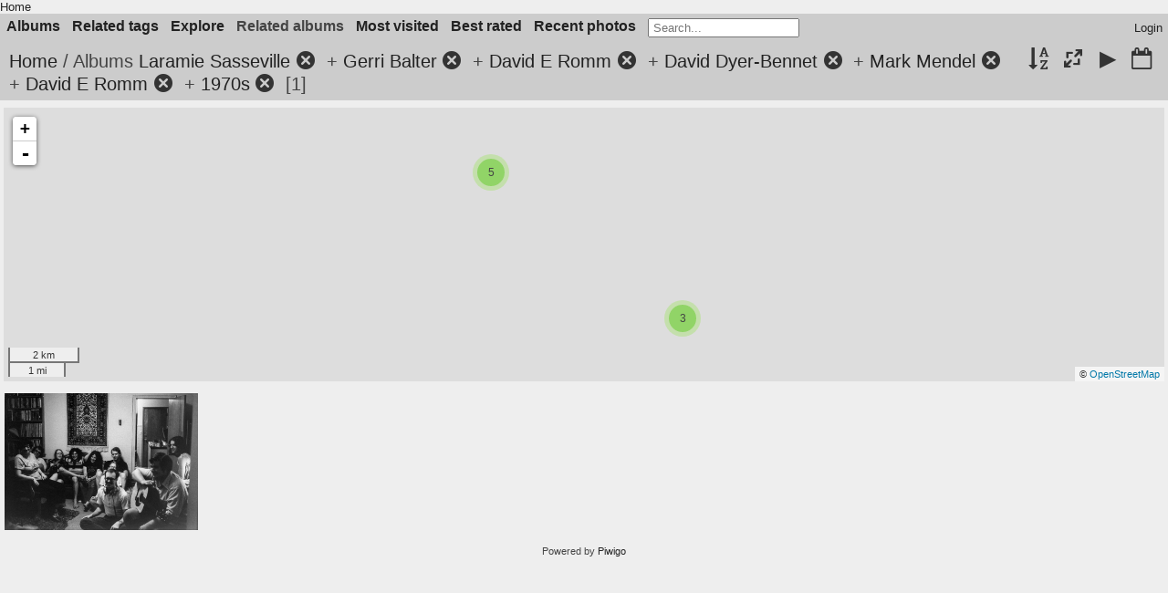

--- FILE ---
content_type: text/html; charset=utf-8
request_url: https://fanpa.mnstf.org/piwigo/index.php?/category/156/164/380/130/159/110/141
body_size: 6326
content:
<!DOCTYPE html>
<html lang=en dir=ltr>
<head>
<title>Albums Laramie Sasseville + Gerri Balter + David E Romm + David Dyer-Bennet + Mark Mendel + David E Romm + 1970s</title>
<link rel="shortcut icon" type="image/x-icon" href="themes/default/icon/favicon.ico">
<link rel="stylesheet" type="text/css" href="themes/modus/css/open-sans/open-sans.css"> <link rel="stylesheet" type="text/css" href="_data/combined/1huiip9.css"><link rel=canonical href="index.php?/category/156/164/380/130/159/110/141">
<meta name=viewport content="width=device-width,initial-scale=1">

<meta name="generator" content="Piwigo (aka PWG), see piwigo.org">

<meta name="description" content="Albums Laramie Sasseville + Gerri Balter + David E Romm + David Dyer-Bennet + Mark Mendel + David E Romm + 1970s">


<link href="/piwigo/plugins/piwigo-openstreetmap/leaflet/leaflet.css" rel="stylesheet">
<script src="/piwigo/plugins/piwigo-openstreetmap/leaflet/leaflet.js"></script>
<script src="/piwigo/plugins/piwigo-openstreetmap/leaflet/leaflet-omnivore.min.js"></script>
<link rel="stylesheet" href="/piwigo/plugins/piwigo-openstreetmap/leaflet/MarkerCluster.css" />
<link rel="stylesheet" href="/piwigo/plugins/piwigo-openstreetmap/leaflet/MarkerCluster.Default.css" />
<script src="/piwigo/plugins/piwigo-openstreetmap/leaflet/leaflet.markercluster.js"></script><style type="text/css">
#map {
    height: 300px;
    width: autopx;
    
}
#thumbnails{text-align:justify;overflow:hidden;margin-left:2px;margin-right:5px}
#thumbnails>li{float:left;overflow:hidden;position:relative;margin-bottom:4px;margin-left:3px}#thumbnails>li>a{position:absolute;border:0}</style>
</head>

<body id=theCategoryPage class="section-categories category-156 category-164 category-380 category-130 category-159 category-110 category-141  modus-withPageBanner" data-infos='{"section":"categories","category_id":"156","combined_category_ids":["164","380","130","159","110","141"]}'>
<div id="theHeader"><a href="/">Home</a></div>



<aside id=menubar>
		<dl id=mbCategories>
<dt>
	<a href="index.php?/categories">Albums</a>
</dt>
<dd>
  <ul>
    <li >
      <a href="index.php?/category/210"  title="27 photos in 6 sub-albums">Boston</a>
      <span class="menuInfoCatByChild badge" title="27 photos in 6 sub-albums">27</span>
      </li>
    
    <li >
      <a href="index.php?/category/482"  title="10 photos in 7 sub-albums">Colorado</a>
      <span class="menuInfoCatByChild badge" title="10 photos in 7 sub-albums">10</span>
      </li>
    
    <li >
      <a href="index.php?/category/139"  title="11497 photos in 8 sub-albums">Decades</a>
      <span class="menuInfoCatByChild badge" title="11497 photos in 8 sub-albums">11497</span>
      </li>
    
    <li >
      <a href="index.php?/category/214"  title="6 photos in 4 sub-albums">Kansas City</a>
      <span class="menuInfoCatByChild badge" title="6 photos in 4 sub-albums">6</span>
      </li>
    
    <li >
      <a href="index.php?/category/622"  title="3 photos in 1 sub-album">Locations</a>
      <span class="menuInfoCatByChild badge" title="3 photos in 1 sub-album">3</span>
      </li>
    
    <li >
      <a href="index.php?/category/521"  title="15 photos in 4 sub-albums">Madison</a>
      <span class="menuInfoCatByChild badge" title="15 photos in 4 sub-albums">15</span>
      </li>
    
    <li >
      <a href="index.php?/category/1"  title="10726 photos in 442 sub-albums">Minneapolis</a>
      <span class="menuInfoCatByChild badge" title="10726 photos in 442 sub-albums">10726</span>
      </li>
    
    <li >
      <a href="index.php?/category/353"  title="38 photos in 3 sub-albums">Mystery</a>
      <span class="menuInfoCatByChild badge" title="38 photos in 3 sub-albums">38</span>
      </li>
    
    <li >
      <a href="index.php?/category/117" rel="up" title="2424 photos in 59 sub-albums">People</a>
      <span class="menuInfoCatByChild badge" title="2424 photos in 59 sub-albums">2424</span>
    <ul>
    <li >
      <a href="index.php?/category/161"  title="9 photos in this album">Ben Lessinger</a>
      <span class="menuInfoCat badge" title="9 photos in this album">9</span>
      </li>
    
    <li >
      <a href="index.php?/category/165"  title="12 photos in this album">Blue Petal</a>
      <span class="menuInfoCat badge" title="12 photos in this album">12</span>
      </li>
    
    <li >
      <a href="index.php?/category/137"  title="59 photos in this album">Bruce Schneier</a>
      <span class="menuInfoCat badge" title="59 photos in this album">59</span>
      </li>
    
    <li >
      <a href="index.php?/category/170"  title="30 photos in this album">Carol Kennedy</a>
      <span class="menuInfoCat badge" title="30 photos in this album">30</span>
      </li>
    
    <li >
      <a href="index.php?/category/125"  title="5 photos in this album">Chuck Holst</a>
      <span class="menuInfoCat badge" title="5 photos in this album">5</span>
      </li>
    
    <li >
      <a href="index.php?/category/494"  title="115 photos in this album">David Charles Cummer</a>
      <span class="menuInfoCat badge" title="115 photos in this album">115</span>
      </li>
    
    <li >
      <a href="index.php?/category/130"  title="78 photos in this album">David Dyer-Bennet</a>
      <span class="menuInfoCat badge" title="78 photos in this album">78</span>
      </li>
    
    <li >
      <a href="index.php?/category/131"  title="82 photos in this album">David E Romm</a>
      <span class="menuInfoCat badge" title="82 photos in this album">82</span>
      </li>
    
    <li >
      <a href="index.php?/category/162"  title="24 photos in this album">David Emerson</a>
      <span class="menuInfoCat badge" title="24 photos in this album">24</span>
      </li>
    
    <li >
      <a href="index.php?/category/667"  title="14 photos in this album">David S. Cargo</a>
      <span class="menuInfoCat badge" title="14 photos in this album">14</span>
      </li>
    
    <li >
      <a href="index.php?/category/490"  title="17 photos in this album">David Stever</a>
      <span class="menuInfoCat badge" title="17 photos in this album">17</span>
      </li>
    
    <li >
      <a href="index.php?/category/134"  title="89 photos in this album">Dean Gahlon</a>
      <span class="menuInfoCat badge" title="89 photos in this album">89</span>
      </li>
    
    <li >
      <a href="index.php?/category/126"  title="24 photos in this album">Denny Lien</a>
      <span class="menuInfoCat badge" title="24 photos in this album">24</span>
      </li>
    
    <li >
      <a href="index.php?/category/584"  title="3 photos in this album">Don Blyly</a>
      <span class="menuInfoCat badge" title="3 photos in this album">3</span>
      </li>
    
    <li >
      <a href="index.php?/category/163"  title="3 photos in this album">Ed Emerson</a>
      <span class="menuInfoCat badge" title="3 photos in this album">3</span>
      </li>
    
    <li >
      <a href="index.php?/category/374"  title="95 photos in this album">Elise Matthesen</a>
      <span class="menuInfoCat badge" title="95 photos in this album">95</span>
      </li>
    
    <li >
      <a href="index.php?/category/151"  title="19 photos in this album">Elizabeth Lavelle</a>
      <span class="menuInfoCat badge" title="19 photos in this album">19</span>
      </li>
    
    <li >
      <a href="index.php?/category/118"  title="98 photos in this album">Emma Bull</a>
      <span class="menuInfoCat badge" title="98 photos in this album">98</span>
      </li>
    
    <li >
      <a href="index.php?/category/669"  title="30 photos in this album">Erica Stark</a>
      <span class="menuInfoCat badge" title="30 photos in this album">30</span>
      </li>
    
    <li >
      <a href="index.php?/category/173"  title="18 photos in this album">Frank Stodolka</a>
      <span class="menuInfoCat badge" title="18 photos in this album">18</span>
      </li>
    
    <li >
      <a href="index.php?/category/138"  title="34 photos in this album">Fred Levy Haskell</a>
      <span class="menuInfoCat badge" title="34 photos in this album">34</span>
      </li>
    
    <li >
      <a href="index.php?/category/150"  title="10 photos in this album">Garth Danielson</a>
      <span class="menuInfoCat badge" title="10 photos in this album">10</span>
      </li>
    
    <li >
      <a href="index.php?/category/135"  title="21 photos in this album">Geri Sullivan</a>
      <span class="menuInfoCat badge" title="21 photos in this album">21</span>
      </li>
    
    <li >
      <a href="index.php?/category/164"  title="13 photos in this album">Gerri Balter</a>
      <span class="menuInfoCat badge" title="13 photos in this album">13</span>
      </li>
    
    <li >
      <a href="index.php?/category/124"  title="15 photos in this album">Gordon R. Dickson</a>
      <span class="menuInfoCat badge" title="15 photos in this album">15</span>
      </li>
    
    <li >
      <a href="index.php?/category/149"  title="44 photos in this album">Greg Ketter</a>
      <span class="menuInfoCat badge" title="44 photos in this album">44</span>
      </li>
    
    <li >
      <a href="index.php?/category/408"  title="24 photos in this album">Harlan Ellison</a>
      <span class="menuInfoCat badge" title="24 photos in this album">24</span>
      </li>
    
    <li >
      <a href="index.php?/category/168"  title="32 photos in this album">Irene Raun</a>
      <span class="menuInfoCat badge" title="32 photos in this album">32</span>
      </li>
    
    <li >
      <a href="index.php?/category/132"  title="44 photos in this album">Jerry Stearns</a>
      <span class="menuInfoCat badge" title="44 photos in this album">44</span>
      </li>
    
    <li >
      <a href="index.php?/category/129"  title="36 photos in this album">Jim Young</a>
      <span class="menuInfoCat badge" title="36 photos in this album">36</span>
      </li>
    
    <li >
      <a href="index.php?/category/666"  title="14 photos in this album">John M. Ford</a>
      <span class="menuInfoCat badge" title="14 photos in this album">14</span>
      </li>
    
    <li >
      <a href="index.php?/category/668"  title="39 photos in this album">John Stanley</a>
      <span class="menuInfoCat badge" title="39 photos in this album">39</span>
      </li>
    
    <li >
      <a href="index.php?/category/169"  title="26 photos in this album">Jonathan Adams</a>
      <span class="menuInfoCat badge" title="26 photos in this album">26</span>
      </li>
    
    <li >
      <a href="index.php?/category/121"  title="41 photos in this album">Kara Dalkey</a>
      <span class="menuInfoCat badge" title="41 photos in this album">41</span>
      </li>
    
    <li >
      <a href="index.php?/category/136"  title="45 photos in this album">Karen Cooper</a>
      <span class="menuInfoCat badge" title="45 photos in this album">45</span>
      </li>
    
    <li >
      <a href="index.php?/category/367"  title="6 photos in this album">Karen Trego</a>
      <span class="menuInfoCat badge" title="6 photos in this album">6</span>
      </li>
    
    <li >
      <a href="index.php?/category/152"  title="12 photos in this album">Kathy Marschall</a>
      <span class="menuInfoCat badge" title="12 photos in this album">12</span>
      </li>
    
    <li class="selected">
      <a href="index.php?/category/156"  title="34 photos in this album">Laramie Sasseville</a>
      <span class="menuInfoCat badge" title="34 photos in this album">34</span>
      </li>
    
    <li >
      <a href="index.php?/category/166"  title="9 photos in this album">Larry Brommer</a>
      <span class="menuInfoCat badge" title="9 photos in this album">9</span>
      </li>
    
    <li >
      <a href="index.php?/category/412"  title="5 photos in this album">Lester del Rey</a>
      <span class="menuInfoCat badge" title="5 photos in this album">5</span>
      </li>
    
    <li >
      <a href="index.php?/category/160"  title="16 photos in this album">Margie Lessinger</a>
      <span class="menuInfoCat badge" title="16 photos in this album">16</span>
      </li>
    
    <li >
      <a href="index.php?/category/159"  title="5 photos in this album">Mark Mendel</a>
      <span class="menuInfoCat badge" title="5 photos in this album">5</span>
      </li>
    
    <li >
      <a href="index.php?/category/155"  title="62 photos in this album">Martin Schafer</a>
      <span class="menuInfoCat badge" title="62 photos in this album">62</span>
      </li>
    
    <li >
      <a href="index.php?/category/344"  title="209 photos in this album">Matthew Strait</a>
      <span class="menuInfoCat badge" title="209 photos in this album">209</span>
      </li>
    
    <li >
      <a href="index.php?/category/670"  title="14 photos in this album">Michael Kauper</a>
      <span class="menuInfoCat badge" title="14 photos in this album">14</span>
      </li>
    
    <li >
      <a href="index.php?/category/133"  title="7 photos in this album">Mitch Thornhill</a>
      <span class="menuInfoCat badge" title="7 photos in this album">7</span>
      </li>
    
    <li >
      <a href="index.php?/category/120"  title="174 photos in this album">Nate Bucklin</a>
      <span class="menuInfoCat badge" title="174 photos in this album">174</span>
      </li>
    
    <li >
      <a href="index.php?/category/122"  title="131 photos in this album">Pamela Dean</a>
      <span class="menuInfoCat badge" title="131 photos in this album">131</span>
      </li>
    
    <li >
      <a href="index.php?/category/540"  title="7 photos in this album">Peg Kerr</a>
      <span class="menuInfoCat badge" title="7 photos in this album">7</span>
      </li>
    
    <li >
      <a href="index.php?/category/413"  title="8 photos in this album">Philip José Farmer</a>
      <span class="menuInfoCat badge" title="8 photos in this album">8</span>
      </li>
    
    <li >
      <a href="index.php?/category/407"  title="7 photos in this album">Poul Anderson</a>
      <span class="menuInfoCat badge" title="7 photos in this album">7</span>
      </li>
    
    <li >
      <a href="index.php?/category/127"  title="123 photos in this album">Richard Tatge</a>
      <span class="menuInfoCat badge" title="123 photos in this album">123</span>
      </li>
    
    <li >
      <a href="index.php?/category/147"  title="17 photos in this album">Scott Imes</a>
      <span class="menuInfoCat badge" title="17 photos in this album">17</span>
      </li>
    
    <li >
      <a href="index.php?/category/167"  title="53 photos in this album">Scott Raun</a>
      <span class="menuInfoCat badge" title="53 photos in this album">53</span>
      </li>
    
    <li >
      <a href="index.php?/category/128"  title="91 photos in this album">Sharon Kahn</a>
      <span class="menuInfoCat badge" title="91 photos in this album">91</span>
      </li>
    
    <li >
      <a href="index.php?/category/123"  title="91 photos in this album">Steven Brust</a>
      <span class="menuInfoCat badge" title="91 photos in this album">91</span>
      </li>
    
    <li >
      <a href="index.php?/category/157"  title="32 photos in this album">Sue Grandys</a>
      <span class="menuInfoCat badge" title="32 photos in this album">32</span>
      </li>
    
    <li >
      <a href="index.php?/category/158"  title="36 photos in this album">Val Lies</a>
      <span class="menuInfoCat badge" title="36 photos in this album">36</span>
      </li>
    
    <li >
      <a href="index.php?/category/373"  title="13 photos in this album">Victor Raymond</a>
      <span class="menuInfoCat badge" title="13 photos in this album">13</span>
      </li>
    </ul></li>
    <li >
      <a href="index.php?/category/109"  title="11391 photos in 11 sub-albums">Photographers</a>
      <span class="menuInfoCatByChild badge" title="11391 photos in 11 sub-albums">11391</span>
      </li>
    
    <li >
      <a href="index.php?/category/530"  title="1 photo in 4 sub-albums">WashingtonDC</a>
      <span class="menuInfoCatByChild badge" title="1 photo in 4 sub-albums">1</span>
      </li>
    
    <li >
      <a href="index.php?/category/219"  title="850 photos in 32 sub-albums">Worldcon</a>
      <span class="menuInfoCatByChild badge" title="850 photos in 32 sub-albums">850</span>
  </li></ul>

	<p class="totalImages">11673 photos</p>
</dd>
	</dl>
		<dl id=mbTags>
<dt><a>Related tags</a></dt>
<dd>
	<div id=menuTagCloud>
		<a class="tagLevel3" href="index.php?/tags/487-david_dyer_bennet" title="display photos linked to this tag">David Dyer-Bennet</a>
<a class="tagLevel3" href="index.php?/tags/488-elizabeth_lavelle" title="display photos linked to this tag">Elizabeth Lavelle</a>
<a class="tagLevel3" href="index.php?/tags/489-gerri_balter" title="display photos linked to this tag">Gerri Balter</a>
<a class="tagLevel3" href="index.php?/tags/468-jonathan_adams" title="display photos linked to this tag">Jonathan Adams</a>
<a class="tagLevel3" href="index.php?/tags/490-judie_cilcain" title="display photos linked to this tag">Judie Cilcain</a>
<a class="tagLevel3" href="index.php?/tags/491-laramie_sasseville" title="display photos linked to this tag">Laramie Sasseville</a>
<a class="tagLevel3" href="index.php?/tags/382-mark_mendel" title="display photos linked to this tag">Mark Mendel</a>
<a class="tagLevel3" href="index.php?/tags/353-martin_schafer" title="display photos linked to this tag">Martin Schafer</a>
<a class="tagLevel3" href="index.php?/tags/492-origname1979nocres07music" title="display photos linked to this tag">ORIGNAME=1979nocres07music</a>
<a class="tagLevel3" href="index.php?/tags/493-steve_glennon" title="display photos linked to this tag">Steve Glennon</a>
	</div>
</dd>

	</dl>
		<dl id=mbSpecials>
<dt><a>Explore</a></dt>
<dd>
	<ul><li><a href="index.php?/most_visited" title="display most visited photos">Most visited</a></li><li><a href="index.php?/best_rated" title="display best rated photos">Best rated</a></li><li><a href="index.php?/recent_pics" title="display most recent photos">Recent photos</a></li><li><a href="index.php?/recent_cats" title="display recently updated albums">Recent albums</a></li><li><a href="random.php" title="display a set of random photos" rel="nofollow">Random photos</a></li><li><a href="index.php?/created-monthly-calendar" title="display each day with photos, month per month" rel="nofollow">Calendar</a></li><hr><li><a href="tags.php" title="display available tags">Tags</a> (3620)</li><li><a href="search.php" title="search" rel="search">Search</a></li><li><a href="comments.php" title="display last user comments">Comments</a> (7)</li><li><a href="about.php" title="About Piwigo">About</a></li><li><a href="notification.php" title="RSS feed" rel="nofollow">Notification</a></li></ul>
</dd>

	</dl>
		<dl id=mbRelatedCategories>
<dt>
	Related albums
</dt>
<dd>
  <ul>
    <li>
      <a href="">People</a>
      <span class="badge badgeCategories" title="sub-albums">3</span>
    <ul>
    <li>
      <a href="index.php?/category/156/164/380/130/159/110/141/151">Elizabeth Lavelle</a>
      <span class="badge" title="1 photo">1</span>
      </li>
    
    <li>
      <a href="index.php?/category/156/164/380/130/159/110/141/169">Jonathan Adams</a>
      <span class="badge" title="1 photo">1</span>
      </li>
    
    <li>
      <a href="index.php?/category/156/164/380/130/159/110/141/155">Martin Schafer</a>
      <span class="badge" title="1 photo">1</span>
  </li></ul></li></ul>
</dd>
	</dl>
	<dl id="mbMostVisited"><dt><a href="index.php?/most_visited" title="display most visited photos">Most visited</a></dt></dl>
<dl id="mbBestRated"><dt><a href="index.php?/best_rated" title="display best rated photos">Best rated</a></dt></dl>
<dl><dt><a href="index.php?/recent_pics" title="display most recent photos">Recent photos</a></dt></dl>
<dl style="float:none">
	<form style="margin:0;display:inline" action="qsearch.php" method=get id=quicksearch onsubmit="return this.q.value!='';">
		<input type="text" name=q id=qsearchInput placeholder="Search..." >
	</form>
</dl>
<dl style="float:right;margin-top:3px">
	<dt style="font-size:100%;font-weight:normal;padding-left:15px"><a href="identification.php" rel=nofollow>Login</a></dt>
	<dd style="right:0">
		<ul>
		<li><a href="identification.php" rel="nofollow">Login</a></li>
		<li><a href="register.php" title="Create a new account" rel="nofollow">Register</a></li>
		<li><a href="password.php" title="Forgot your password?" rel="nofollow">Forgot your password?</a></li>
		</ul>
<form method=post action="identification.php" id=quickconnect><fieldset><legend>Quick connect</legend><p><label for=userX>Username</label><br><input type=text name=username id=userX value="" style="width:99%"></p><p><label for=passX>Password</label><br><input type=password name=password id=passX style="width:99%"></p><p><label>Auto login&nbsp;<input type=checkbox name=remember_me value=1></label></p><p><input type=hidden name=redirect value="%2Fpiwigo%2Findex.php%3F%2Fcategory%2F156%2F164%2F380%2F130%2F159%2F110%2F141"><input type=submit name=login value="Submit"></p></fieldset></form>
	</dd>
</dl>

</aside>
<a id="menuSwitcher" class="pwg-button" title="Menu"><span class="pwg-icon pwg-icon-menu"></span></a>




<div id="content" class="content contentWithMenu">
<div class="titrePage">
	<a id=albumActionsSwitcher class=pwg-button><span class="pwg-icon pwg-icon-ellipsis"></span></a><ul class="categoryActions">
		<li><a id="sortOrderLink" title="Sort order" class="pwg-state-default pwg-button" rel="nofollow"><span class="pwg-icon pwg-icon-sort"></span><span class="pwg-button-text">Sort order</span></a><div id="sortOrderBox" class="switchBox"><div class="switchBoxTitle">Sort order</div><span style="visibility:hidden">&#x2714; </span><a href="index.php?/category/156/164/380/130/159/110/141&amp;image_order=0" rel="nofollow">Default</a><br><span style="visibility:hidden">&#x2714; </span><a href="index.php?/category/156/164/380/130/159/110/141&amp;image_order=1" rel="nofollow">Photo title, A &rarr; Z</a><br><span style="visibility:hidden">&#x2714; </span><a href="index.php?/category/156/164/380/130/159/110/141&amp;image_order=2" rel="nofollow">Photo title, Z &rarr; A</a><br><span style="visibility:hidden">&#x2714; </span><a href="index.php?/category/156/164/380/130/159/110/141&amp;image_order=3" rel="nofollow">Date created, new &rarr; old</a><br><span>&#x2714; </span>Date created, old &rarr; new<br><span style="visibility:hidden">&#x2714; </span><a href="index.php?/category/156/164/380/130/159/110/141&amp;image_order=5" rel="nofollow">Date posted, new &rarr; old</a><br><span style="visibility:hidden">&#x2714; </span><a href="index.php?/category/156/164/380/130/159/110/141&amp;image_order=6" rel="nofollow">Date posted, old &rarr; new</a><br><span style="visibility:hidden">&#x2714; </span><a href="index.php?/category/156/164/380/130/159/110/141&amp;image_order=7" rel="nofollow">Rating score, high &rarr; low</a><br><span style="visibility:hidden">&#x2714; </span><a href="index.php?/category/156/164/380/130/159/110/141&amp;image_order=8" rel="nofollow">Rating score, low &rarr; high</a><br><span style="visibility:hidden">&#x2714; </span><a href="index.php?/category/156/164/380/130/159/110/141&amp;image_order=9" rel="nofollow">Visits, high &rarr; low</a><br><span style="visibility:hidden">&#x2714; </span><a href="index.php?/category/156/164/380/130/159/110/141&amp;image_order=10" rel="nofollow">Visits, low &rarr; high</a></div></li>
		<li><a id="derivativeSwitchLink" title="Photo sizes" class="pwg-state-default pwg-button" rel="nofollow"><span class="pwg-icon pwg-icon-sizes"></span><span class="pwg-button-text">Photo sizes</span></a><div id="derivativeSwitchBox" class="switchBox"><div class="switchBoxTitle">Photo sizes</div><span style="visibility:hidden">&#x2714; </span><a href="index.php?/category/156/164/380/130/159/110/141&amp;display=square" rel="nofollow">Square</a><br><span>&#x2714; </span>Thumbnail<br><span style="visibility:hidden">&#x2714; </span><a href="index.php?/category/156/164/380/130/159/110/141&amp;display=small" rel="nofollow">S - small</a><br><span style="visibility:hidden">&#x2714; </span><a href="index.php?/category/156/164/380/130/159/110/141&amp;display=medium" rel="nofollow">M - medium</a><br><span style="visibility:hidden">&#x2714; </span><a href="index.php?/category/156/164/380/130/159/110/141&amp;display=large" rel="nofollow">L - large</a></div></li>

		<li id="cmdSlideshow"><a href="picture.php?/7689/category/156/164/380/130/159/110/141&amp;slideshow=" title="slideshow" class="pwg-state-default pwg-button" rel="nofollow"><span class="pwg-icon pwg-icon-slideshow"></span><span class="pwg-button-text">slideshow</span></a></li>
		<li><a href="index.php?/category/156/164/380/130/159/110/141/created-monthly-list" title="display a calendar by creation date" class="pwg-state-default pwg-button" rel="nofollow"><span class="pwg-icon pwg-icon-camera-calendar"></span><span class="pwg-button-text">Calendar</span></a></li>
	</ul>

<h2><a href="/piwigo/">Home</a> / Albums <a href="index.php?/category/156">Laramie Sasseville</a><a id="TagsGroupRemoveTag" href="index.php?/category/164/380/130/159/110/141" style="border:none;" title="remove this tag from the list"><img src="themes/default/icon/remove_s.png" alt="x" style="vertical-align:bottom;" ><span class="pwg-icon pwg-icon-close" ></span></a> + <a href="index.php?/category/164">Gerri Balter</a><a id="TagsGroupRemoveTag" href="index.php?/category/156/380/130/159/110/141" style="border:none;" title="remove this tag from the list"><img src="themes/default/icon/remove_s.png" alt="x" style="vertical-align:bottom;" ><span class="pwg-icon pwg-icon-close" ></span></a> + <a href="index.php?/category/380">David E Romm</a><a id="TagsGroupRemoveTag" href="index.php?/category/156/164/130/159/110/141" style="border:none;" title="remove this tag from the list"><img src="themes/default/icon/remove_s.png" alt="x" style="vertical-align:bottom;" ><span class="pwg-icon pwg-icon-close" ></span></a> + <a href="index.php?/category/130">David Dyer-Bennet</a><a id="TagsGroupRemoveTag" href="index.php?/category/156/164/380/159/110/141" style="border:none;" title="remove this tag from the list"><img src="themes/default/icon/remove_s.png" alt="x" style="vertical-align:bottom;" ><span class="pwg-icon pwg-icon-close" ></span></a> + <a href="index.php?/category/159">Mark Mendel</a><a id="TagsGroupRemoveTag" href="index.php?/category/156/164/380/130/110/141" style="border:none;" title="remove this tag from the list"><img src="themes/default/icon/remove_s.png" alt="x" style="vertical-align:bottom;" ><span class="pwg-icon pwg-icon-close" ></span></a> + <a href="index.php?/category/110">David E Romm</a><a id="TagsGroupRemoveTag" href="index.php?/category/156/164/380/130/159/141" style="border:none;" title="remove this tag from the list"><img src="themes/default/icon/remove_s.png" alt="x" style="vertical-align:bottom;" ><span class="pwg-icon pwg-icon-close" ></span></a> + <a href="index.php?/category/141">1970s</a><a id="TagsGroupRemoveTag" href="index.php?/category/156/164/380/130/159/110" style="border:none;" title="remove this tag from the list"><img src="themes/default/icon/remove_s.png" alt="x" style="vertical-align:bottom;" ><span class="pwg-icon pwg-icon-close" ></span></a> <span class="badge nb_items">1</span></h2>



</div>






<div class="additional_info">
	

<div id="map"></div>
<script type="text/javascript">
var addressPoints = [[44.968333,-93.35125,"","https://fanpa.mnstf.org/piwigo/i.php?/galleries/Minneapolis/MNSTF/Minicon/Minicon_55/ddb_20220416_010/ddb_20220416_010-031-sq.jpg","https://fanpa.mnstf.org/piwigo/picture.php?/9093/category/156","","David Dyer-Bennet",1440],[44.968333,-93.35125,"","https://fanpa.mnstf.org/piwigo/i.php?/galleries/Minneapolis/MNSTF/Minicon/Minicon_55/ddb_20220416_010/ddb_20220416_010-032-sq.jpg","https://fanpa.mnstf.org/piwigo/picture.php?/9094/category/156","","David Dyer-Bennet",1440],[44.930259,-93.282138,"","https://fanpa.mnstf.org/piwigo/i.php?/galleries/Minneapolis/MNSTF/other/2022/20221029_mnstf/ddb010/ddb_20221029_010-025-sq.jpg","https://fanpa.mnstf.org/piwigo/picture.php?/10573/category/156","","David Dyer-Bennet",1440],[44.930259,-93.282138,"","https://fanpa.mnstf.org/piwigo/i.php?/galleries/Minneapolis/MNSTF/other/2022/20221029_mnstf/ddb010/ddb_20221029_010-028-sq.jpg","https://fanpa.mnstf.org/piwigo/picture.php?/10576/category/156","","David Dyer-Bennet",1440],[44.930259,-93.282138,"","https://fanpa.mnstf.org/piwigo/i.php?/galleries/Minneapolis/MNSTF/other/2022/20221029_mnstf/ddb010/ddb_20221029_010-030-sq.jpg","https://fanpa.mnstf.org/piwigo/picture.php?/10577/category/156","","David Dyer-Bennet",1517],[44.969736,-93.356097,"","https://fanpa.mnstf.org/piwigo/i.php?/galleries/Minneapolis/MNSTF/Fallcon/2013_METHODcon_1/bdr_201310xx/bdr_20131018_010-055-sq.jpg","https://fanpa.mnstf.org/piwigo/picture.php?/11937/category/156","","David E Romm",1440],[44.969736,-93.356097,"","https://fanpa.mnstf.org/piwigo/i.php?/galleries/Minneapolis/MNSTF/Fallcon/2013_METHODcon_1/bdr_201310xx/bdr_20131018_010-061-sq.jpg","https://fanpa.mnstf.org/piwigo/picture.php?/11943/category/156","","David E Romm",1663],[44.969736,-93.356097,"","https://fanpa.mnstf.org/piwigo/i.php?/galleries/Minneapolis/MNSTF/Fallcon/2013_METHODcon_1/bdr_201310xx/bdr_20131019_010-015-sq.jpg","https://fanpa.mnstf.org/piwigo/picture.php?/11961/category/156","","David E Romm",1920]];

var Url = 'https://{s}.tile.openstreetmap.org/{z}/{x}/{y}.png',
        Attribution = '&copy; <a href="https://www.openstreetmap.org/copyright">OpenStreetMap</a>',
        TileLayer = new L.TileLayer(Url, {maxZoom: 16, noWrap:  false , attribution: Attribution}),
        latlng = new L.LatLng(0, 0);
var map = new L.Map('map', {worldCopyJump: true, center: latlng,  zoom: 2, layers: [TileLayer], contextmenu: false});
map.attributionControl.setPrefix('');
var MarkerClusterList=[];
if (typeof L.MarkerClusterGroup === 'function')
     var markers = new L.MarkerClusterGroup({maxClusterRadius: 30});

L.control.scale().addTo(map);
for (var i = 0; i < addressPoints.length; i++) {
        var a = addressPoints[i];
        var latlng = new L.LatLng(a[0], a[1]);
        var title = a[2];
        var pathurl = a[3];
        var imgurl = a[4];
        var comment = a[5];
        var author = a[6];
        var width = a[7];
        var marker = new L.Marker(latlng, { title: title });
	var myinfo = '<div id="thumb-'+i+'"><p>'+title+'<br /><a target="_blank" href="'+imgurl+'"><img src="'+pathurl+'"></a><br />'+comment+'<br />'+author+'</p></div>';
	marker.bindPopup(myinfo, {minWidth: '+width+'});

if (typeof L.MarkerClusterGroup === 'function')
	    markers.addLayer(marker);
	else
	    map.addLayer(marker);
	MarkerClusterList.push(marker);
	}
if (typeof L.MarkerClusterGroup === 'function')
    map.addLayer(markers);
var group = new L.featureGroup(MarkerClusterList);this.map.whenReady(function () {
        window.setTimeout(function () {
                    map.fitBounds(group.getBounds());
        }.bind(this), 200);
    }, this);


    map.on('moveend', onMapMove);

    function onMapMove(e){
        getMarkers();
    }

    function getMarkers(){
        var bounds = map.getBounds();
    }

</script>


</div>





<div class="loader"><img src="themes/default/images/ajax_loader.gif"></div>

<ul class="thumbnails" id="thumbnails">
  <li class="path-ext-jpg file-ext-jpg" style=width:212px;height:150px><a href="picture.php?/7689/category/156/164/380/130/159/110/141"><img src="_data/i/galleries/Minneapolis/MNSTF/other/1979/19790729-nocres/David_E_Romm/1979nocres07music-sm.jpg" width=212 height=150 alt="1979nocres07music"></a><div class=overDesc>1979nocres07music</div></li>

</ul>


</div><div id="copyright">
	Powered by	<a href="https://piwigo.org">Piwigo</a>
	
<script type="text/javascript" src="_data/combined/1nzglxm.js"></script>
<script type="text/javascript">//<![CDATA[

var h = jQuery("#theHeader div.banner").css("height");
		var d = jQuery("#menuSwitcher").css("padding-top");

		jQuery(document).ready(function(){
			if( jQuery('#theHeader div.banner').is(':visible') && jQuery("body").css("display") == "flex"){
				jQuery("#menuSwitcher").css("padding-top",parseInt(h)+parseInt(d));
			};
		});
rvgtProcessor=new RVGThumbs({hMargin:3,rowHeight:150});
try{document.cookie="caps="+(window.devicePixelRatio?window.devicePixelRatio:1)+"x"+document.documentElement.clientWidth+"x"+document.documentElement.clientHeight+";path=/piwigo/"}catch(er){document.cookie="caps=1x1x1x"+err.message;}
(window.SwitchBox=window.SwitchBox||[]).push("#sortOrderLink", "#sortOrderBox");
(window.SwitchBox=window.SwitchBox||[]).push("#derivativeSwitchLink", "#derivativeSwitchBox");
//]]></script>
<script type="text/javascript">
(function() {
var s,after = document.getElementsByTagName('script')[document.getElementsByTagName('script').length-1];
s=document.createElement('script'); s.type='text/javascript'; s.async=true; s.src='_data/combined/1sp7esy.js';
after = after.parentNode.insertBefore(s, after);
})();
</script>
</div></body>
</html>